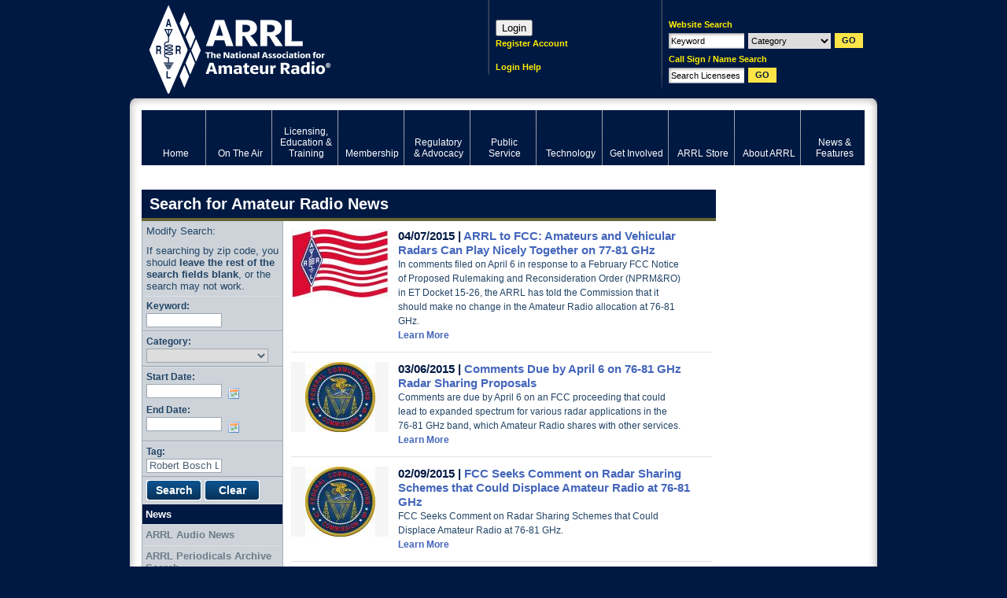

--- FILE ---
content_type: text/html; charset=utf-8
request_url: https://www.google.com/recaptcha/api2/aframe
body_size: 265
content:
<!DOCTYPE HTML><html><head><meta http-equiv="content-type" content="text/html; charset=UTF-8"></head><body><script nonce="98zoGnmckN-gjmgE6aGjtw">/** Anti-fraud and anti-abuse applications only. See google.com/recaptcha */ try{var clients={'sodar':'https://pagead2.googlesyndication.com/pagead/sodar?'};window.addEventListener("message",function(a){try{if(a.source===window.parent){var b=JSON.parse(a.data);var c=clients[b['id']];if(c){var d=document.createElement('img');d.src=c+b['params']+'&rc='+(localStorage.getItem("rc::a")?sessionStorage.getItem("rc::b"):"");window.document.body.appendChild(d);sessionStorage.setItem("rc::e",parseInt(sessionStorage.getItem("rc::e")||0)+1);localStorage.setItem("rc::h",'1768813753894');}}}catch(b){}});window.parent.postMessage("_grecaptcha_ready", "*");}catch(b){}</script></body></html>